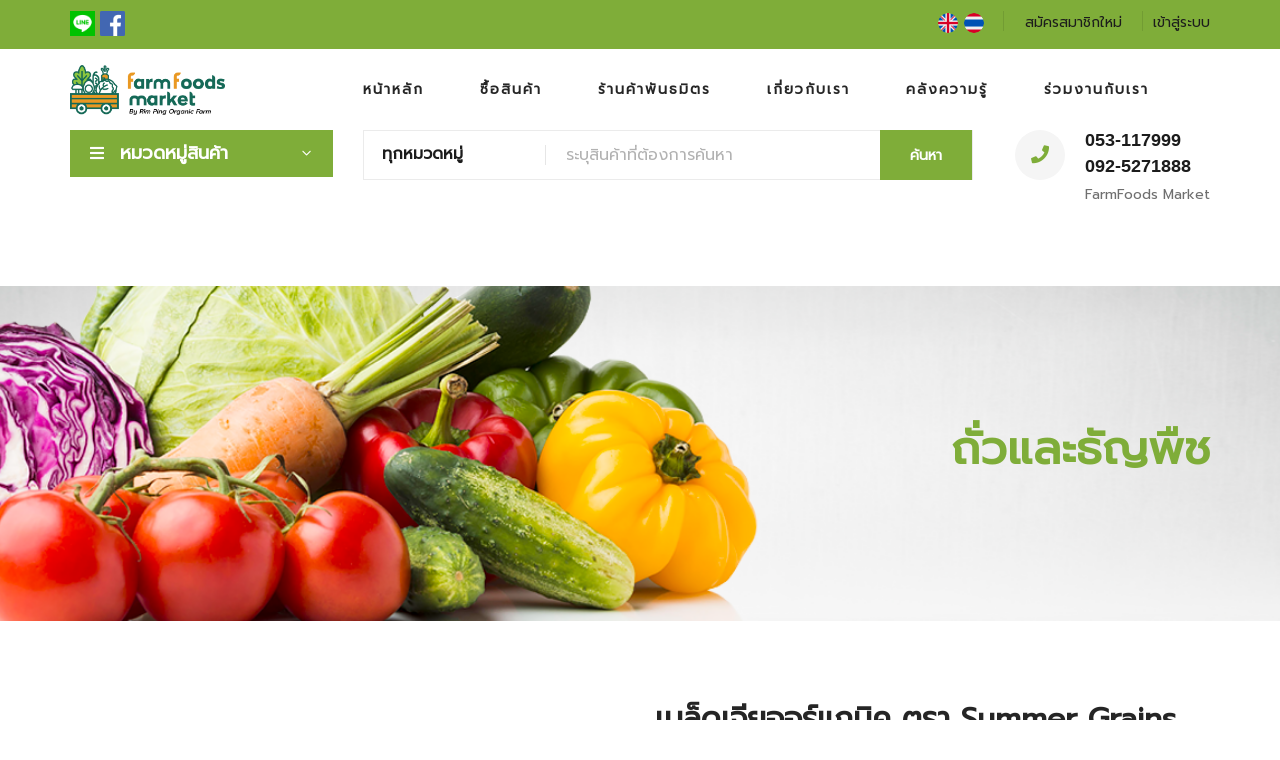

--- FILE ---
content_type: text/html; charset=utf-8
request_url: https://farmfoodsmart.com/home/viewproduct?id=443
body_size: 6650
content:
<!DOCTYPE html>
<html>
<head>
    <meta charset="utf-8" />
    <meta name="viewport" content="width=device-width, initial-scale=1.0" />
    <title>viewproduct - Farm Foods Market</title>
    <link rel='icon' href="/favicon.ico" type="image/x-icon" />
    <link href="/assets/vendor/fontawesome-free/css/all.min.css" rel="stylesheet" type="text/css">
    <link href="https://fonts.googleapis.com/css?family=Nunito:200,200i,300,300i,400,400i,600,600i,700,700i,800,800i,900,900i" rel="stylesheet">

    <link rel="stylesheet" type="text/css" href="https://fonts.googleapis.com/css?family=Roboto|Sarabun&display=swap">
    <link rel="stylesheet" type="text/css" href="https://fonts.googleapis.com/css?family=Trocchi&display=swap">
    <link rel="stylesheet" type="text/css" href="https://fonts.googleapis.com/css?family=Prompt&display=swap">

    <link href="/assets/theme/css/bootstrap.min.css" rel="stylesheet" />

    <link href="/assets/theme/css/font-awesome.min.css" rel="stylesheet" />
    <link href="/assets/theme/css/elegant-icons.css" rel="stylesheet" />
    <link href="/assets/theme/css/nice-select.css" rel="stylesheet" />
    <link href="/assets/theme/css/jquery-ui.min.css" rel="stylesheet" />
    <link href="/assets/theme/css/owl.carousel.min.css" rel="stylesheet" />
    <link href="/assets/theme/css/slicknav.min.css" rel="stylesheet" />
    <link href="/assets/theme/css/style.css" rel="stylesheet" />
    <link href="/assets/css/custom.css" rel="stylesheet" />

    <!-- Google Tag Manager -->
    <script>
    (function (w, d, s, l, i) {
            w[l] = w[l] || []; w[l].push({
                'gtm.start':
                    new Date().getTime(), event: 'gtm.js'
            }); var f = d.getElementsByTagName(s)[0],
                j = d.createElement(s), dl = l != 'dataLayer' ? '&l=' + l : ''; j.async = true; j.src =
                    'https://www.googletagmanager.com/gtm.js?id=' + i + dl; f.parentNode.insertBefore(j, f);
        })(window, document, 'script', 'dataLayer', 'GTM-KHHWC6R');</script>
    <!-- End Google Tag Manager -->
</head>
<body class="font--th">
    <!-- Page Preloder -->

    <!-- Humberger Begin -->
    <div class="humberger__menu__overlay"></div>
    <div class="humberger__menu__wrapper">
        <div class="humberger__menu__logo">
            <a href="/"> <img src="/assets/img/logo/f_logo.png" style="width:119px;" /></a>

        </div>


        <div class="humberger__menu__widget">
            <div class="header__top__right__language">
                <a href="/Home/ChangeLang?lang=en" class="color--black green--hover">EN | </a>
                <a href="/Home/ChangeLang?lang=th" class="color--black green--hover">TH</a>
            </div>


                <div class="header__top__right__auth">
                    <a href="/Authentication/Login" class="color--black" style="color:#7fad39 !important"> เข้าสู่ระบบ</a>




                </div>
                <nav class="humberger__menu__nav mobile-menu">
                    <ul class="font--th">
                        <li class=""><a href="/">หน้าหลัก</a></li>
                        <li><a href="/home/product">ซื้อสินค้า</a></li>
                        <li>
                            <a href="#">ร้านค้าพันธมิตร</a>
                            <ul class="header__menu__dropdown">
                                <li><a href="#">พันธมิตร</a></li>
                                <li><a href="#">ตลาดออนไลน์</a></li>

                            </ul>
                        </li>
                        <li>
                            <a href="#">เกี่ยวกับเรา</a>
                            <ul class="header__menu__dropdown">
                                <li><a href="/Home/CompanyProfile">ฟาร์มของเรา</a></li>
                                <li><a href="/Home/Store">ร้านค้า</a></li>
                                <li><a href="/Home/FarmActivity">กิจกรรม</a></li>
                                <li><a href="/Home/ContactUs">ติดต่อเรา</a></li>

                            </ul>
                        </li>
                        <li><a href="/Home/KnowledgeLibrary">คลังความรู้</a></li>
                        <li>
                            <a href="#">ร่วมงานกับเรา</a>
                            <ul class="header__menu__dropdown">
                                <li><a href="/user/jointopartner">ร้านค้าพันธมิตร</a></li>
                                <li><a href="/user/jointodriver">ไรเดอร์</a></li>


                            </ul>
                        </li>

                    </ul>
                </nav>
                <div id="mobile-menu-wrap"></div>
                <div class="header__top__right__social">

                </div>
                <div class="humberger__menu__contact">
                    <ul>
                        <li><i class="fas fa-phone-square-alt"></i> 053-117999</li>
                        <li> <a target="_blank" href="https://line.me/R/ti/p/%40573dcrak">     <img src="/assets/theme/img/line.png" style="width:25px !important" /></li>
                        <li>
                            <a target="_blank" class="color--black green--hover" style="text-decoration:none" href="https://www.facebook.com/farmfoodsmarketofficial">
                                <img src="/assets/theme/img/fb.png" style="width:25px !important" />farmfoodsmarketofficial
                            </a>
                        </li>




                    </ul>
                </div>
        </div>


    </div>
    <!-- Humberger End -->
    <!-- Header Section Begin -->
    <header class="header">
        <div class="header__top green--background--color position--fixtop">

            <div class="container">
                <div class="row">
                    <div class="col-lg-6">
                        <div class="header__top__left">
                            <ul>

                                <li>
                                    <a target="_blank" href="https://line.me/R/ti/p/%40573dcrak">



                                        <img src="/assets/theme/img/line.png" style="width:25px !important" />
                                    </a>
                                    <a target="_blank" class="color--black green--hover" style="text-decoration:none" href="https://www.facebook.com/farmfoodsmarketofficial">
                                        <img src="/assets/theme/img/fb.png" style="width:25px !important" />
                                    </a>
                                </li>


                            </ul>
                        </div>
                    </div>
                    <div class="col-lg-6">
                        <div class="header__top__right">
                            <div class="header__top__right__social">
                                <a href="/Home/ChangeLang?lang=en" class="color--black">

                                    <img src="/assets/img/flag/en.png" style="width:20px" class="rounded-circle" />
                                </a>
                                <a href="/Home/ChangeLang?lang=th" class="color--black">
                                    <img src="/assets/img/flag/th.png" style="width:20px" class="rounded-circle" />
                                </a>

                            </div>
                                <div class="header__top__right__language">
                                    <a href="/User/Register" class="color--black" style="font-size: 14px;" >  สมัครสมาชิกใหม่</a>
                                </div>
                                <div class="header__top__right__auth">


                                    <a href="/Authentication/Login" class="color--black" style="font-size: 14px;"> เข้าสู่ระบบ</a>
                                </div>
                        </div>
                    </div>
                </div>
            </div>

        </div>
        <div class="alert alert-success position--fixtop" role="alert" style="display:none;margin-top:50px !important;">
            <span class="font--th"> เพิ่มสินค้าลงตะกร้าแล้ว</span>
        </div>

        <div class="container padding--top50px">

            <div class="row">
                <div class="col-lg-3">
                    <div class="header__logo">
                        <a href="/">
                            <img src="/assets/img/logo/f_logo.png" style="width:155px;" />
                        </a>
                            <span style="float: right ;padding-top: 15px; display:none;" id="menu_id">

                                <a href="/User/Register"  style="color: rgb(127, 173, 57);">สมัครสมาชิกใหม่ </a>



                                <a href="/Authentication/Login"  style="color: rgb(127, 173, 57);">| เข้าสู่ระบบ</a>
                            </span>
                        <script>
                            try {
                                document.getElementById('menu_id').style.display = 'inline';
                                if (window.matchMedia('screen and (max-width: 768px)').matches) {
                                    $('#menu_id').show();
                                } else {
                                    $('#menu_id').hide();
                                }
                            }
                            catch {

                            }
                        </script>
                    </div>
                </div>

                <div class="col-lg-9">
                    <nav class="header__menu">
                        <ul class="font--th">
                            <li class=""><a href="/">หน้าหลัก</a></li>
                            <li><a href="/home/product">ซื้อสินค้า</a></li>
                            <li>
                                <a href="#">ร้านค้าพันธมิตร</a>
                                <ul class="header__menu__dropdown">
                                    <li><a href="#">พันธมิตร</a></li>
                                    <li><a href="#">ตลาดออนไลน์</a></li>

                                </ul>
                            </li>
                            <li>
                                <a href="#">เกี่ยวกับเรา</a>
                                <ul class="header__menu__dropdown">
                                    <li><a href="/Home/CompanyProfile">ฟาร์มของเรา</a></li>
                                    <li><a href="/Home/Store">ร้านค้า</a></li>
                                    <li><a href="/Home/FarmActivity">กิจกรรม</a></li>
                                    <li><a href="/Home/ContactUs">ติดต่อเรา</a></li>

                                </ul>
                            </li>
                            <li><a href="/Home/KnowledgeLibrary">คลังความรู้</a></li>
                            <li>
                                <a href="#">ร่วมงานกับเรา</a>
                                <ul class="header__menu__dropdown">
                                    <li><a href="/user/jointopartner">ร้านค้าพันธมิตร</a></li>
                                    <li><a href="/user/jointodriver">ไรเดอร์</a></li>


                                </ul>
                            </li>

                        </ul>
                    </nav>
                </div>
            </div>
            <div class="humberger__open">
                <i class="fas fa-bars"></i>

            </div>
        </div>
    </header>
    <!-- Header Section End -->
    <!-- Hero Section Begin -->
    <section class="hero">
        <div class="container">
            <div class="row">
                <div class="col-lg-3">
                    <div class="hero__categories">
                        <div class="hero__categories__all">
                            <i class="fas fa-bars"></i>
                            <span>หมวดหมู่สินค้า</span>
                        </div>
                        
<ul style="z-index: 100;" class="side-menu">
        <li><a href="/category/index/1">&#xE1C;&#xE31;&#xE01;</a></li>
        <li><a href="/category/index/2">&#xE1C;&#xE25;&#xE44;&#xE21;&#xE49;</a></li>
        <li><a href="/category/index/3">&#xE2D;&#xE32;&#xE2B;&#xE32;&#xE23;&#xE1E;&#xE23;&#xE49;&#xE2D;&#xE21;&#xE23;&#xE31;&#xE1A;&#xE1B;&#xE23;&#xE30;&#xE17;&#xE32;&#xE19;</a></li>
        <li><a href="/category/index/4">&#xE40;&#xE04;&#xE23;&#xE37;&#xE48;&#xE2D;&#xE07;&#xE14;&#xE37;&#xE48;&#xE21;</a></li>
        <li><a href="/category/index/5">&#xE2D;&#xE32;&#xE2B;&#xE32;&#xE23;&#xE40;&#xE0A;&#xE49;&#xE32; &#xE44;&#xE02;&#xE48; &#xE40;&#xE14;&#xE25;&#xE35;&#xE48;&#xE42;&#xE1B;&#xE23;&#xE14;&#xE31;&#xE01;&#xE0B;&#xE4C;&#xA;&#xE41;&#xE25;&#xE30;&#xE40;&#xE1A;&#xE40;&#xE01;&#xE2D;&#xE23;&#xE35;&#xE48;</a></li>
        <li><a href="/category/index/6">&#xE02;&#xE2D;&#xE07;&#xE41;&#xE2B;&#xE49;&#xE07; &#xE40;&#xE04;&#xE23;&#xE37;&#xE48;&#xE2D;&#xE07;&#xE1B;&#xE23;&#xE38;&#xE07; &#xE19;&#xE49;&#xE33;&#xE2A;&#xE25;&#xE31;&#xE14;</a></li>
        <li><a href="/category/index/7">&#xE40;&#xE19;&#xE37;&#xE49;&#xE2D;&#xE2A;&#xE31;&#xE15;&#xE27;&#xE4C; &#xE2D;&#xE32;&#xE2B;&#xE32;&#xE23;&#xE17;&#xE30;&#xE40;&#xE25;&#xA;&#xE41;&#xE0A;&#xE48;&#xE40;&#xE22;&#xE47;&#xE19;&#xE41;&#xE25;&#xE30;&#xE41;&#xE0A;&#xE48;&#xE41;&#xE02;&#xE47;&#xE07;</a></li>
        <li><a href="/category/index/8">&#xE02;&#xE49;&#xE32;&#xE27;&#xE41;&#xE25;&#xE30;&#xE18;&#xE31;&#xE0D;&#xE1E;&#xE37;&#xE0A;</a></li>
        <li><a href="/category/index/9">&#xE40;&#xE2A;&#xE49;&#xE19;&#xE41;&#xE25;&#xE30;&#xE1E;&#xE32;&#xE2A;&#xE15;&#xE49;&#xE32;</a></li>
        <li><a href="/category/index/10">Greens &amp; Superfoods</a></li>
        <li><a href="/category/index/11">&#xE02;&#xE19;&#xE21;&#xE41;&#xE25;&#xE30;&#xE02;&#xE2D;&#xE07;&#xE2B;&#xE27;&#xE32;&#xE19;</a></li>
        <li><a href="/category/index/12">Plant-based products</a></li>
        <li><a href="/category/index/13">&#xE1C;&#xE25;&#xE34;&#xE15;&#xE20;&#xE31;&#xE13;&#xE11;&#xE4C;&#xE04;&#xE27;&#xE32;&#xE21;&#xE07;&#xE32;&#xE21;&#xE41;&#xE25;&#xE30;&#xE2A;&#xE38;&#xE02;&#xE20;&#xE32;&#xE1E;</a></li>
        <li><a href="/category/index/14">&#xE02;&#xE2D;&#xE07;&#xE43;&#xE0A;&#xE49;&#xE43;&#xE19;&#xE1A;&#xE49;&#xE32;&#xE19;</a></li>
        <li><a href="/category/index/15">&#xE0A;&#xE38;&#xE14;&#xE02;&#xE2D;&#xE07;&#xE02;&#xE27;&#xE31;&#xE0D;&#xE2A;&#xE38;&#xE02;&#xE20;&#xE32;&#xE1E;</a></li>
</ul>



                    </div>
                </div>
                <div class="col-lg-9">
                    <div class="hero__search">
                        <div class="hero__search__form">
                            <form action="/home/search" method="post">
                                <div class="hero__search__categories font--th">
                                    ทุกหมวดหมู่

                                </div>
                                <input type="text" name="word" placeholder="ระบุสินค้าที่ต้องการค้นหา">
                                <button type="submit" class="site-btn font--th">ค้นหา</button>
                            </form>
                        </div>
                        <div class="hero__search__phone">
                            <div class="hero__search__phone__icon">
                                <i class="fas fa-phone"></i>
                            </div>
                            <div class="hero__search__phone__text">
                                <h5>053-117999</h5>
                                <h5>092-5271888</h5>
                                <span>FarmFoods Market</span>
                            </div>
                        </div>
                    </div>


                </div>
            </div>
        </div>
    </section>
    <!-- Hero Section End -->
    <script>
        var lang = '';
        
    </script>

    <!-- Breadcrumb Section Begin -->
<section class="breadcrumb-section set-bg" data-setbg="/assets/img/banner/Vegetable.png">
    <div class="container">
        <div class="row">
            <div class="col-lg-12 text-center">

                <div class="breadcrumb__text text-right">
                    <h2 class="font--th" style="color: #7fad39">&#xE16;&#xE31;&#xE48;&#xE27;&#xE41;&#xE25;&#xE30;&#xE18;&#xE31;&#xE0D;&#xE1E;&#xE37;&#xE0A;</h2>
                    <div class="breadcrumb__option">
                    </div>
                </div>
            </div>
        </div>
    </div>
</section>


<!-- Product Details Section Begin -->
<section class="product-details spad ">
    <div class="container">
        <div class="row">
            <div class="col-lg-6 col-md-6">
                <div class="product__details__pic">
                    <div class="product__details__pic__item">

                        <img class="product__details__pic__item--large" src="/upload/products/443/637510789675880971.png" alt="">
                    </div>
                    <div class="product__details__pic__slider owl-carousel">
                    </div>
                </div>
            </div>
            <div class="col-lg-6 col-md-6">
                <div class="product__details__text">
                    <h3 class="font--th">&#xE40;&#xE21;&#xE25;&#xE47;&#xE14;&#xE40;&#xE08;&#xE35;&#xE22;&#xE2D;&#xE2D;&#xE23;&#xE4C;&#xE41;&#xE01;&#xE19;&#xE34;&#xE04; &#xE15;&#xE23;&#xE32; Summer Grains 300 &#xE01;&#xE23;&#xE31;&#xE21;  </h3>
                    <h3 class="font--th">Organic Chia Seeds Summer Grains 300 g. </h3>
                    <div class="product__details__rating">
                    </div>
                    <div class="product__details__price font--th"><span style="color:red;">132.00</span><span style="color:grey;font-size:16px;"> Baht. / Piece </span></div>
                    <p class="font--th">
                        &#xE40;&#xE21;&#xE25;&#xE47;&#xE14;&#xE40;&#xE08;&#xE35;&#xE22;&#xE2D;&#xE2D;&#xE23;&#xE4C;&#xE41;&#xE01;&#xE19;&#xE34;&#xE04; &#xE15;&#xE23;&#xE32; Summer Grains &#xE02;&#xE19;&#xE32;&#xE14; 300 &#xE01;&#xE23;&#xE31;&#xE21;
                    </p>
                    <div class="product__details__quantity">
                        <div class="quantity">
                            <div class="pro-qty">
                                <input type="text" id="qty" value="1">
                            </div>
                        </div>
                    </div>
                        <a href="#" onclick="alert();" class="primary-btn">เพิ่มลงตะกร้า</a>

                        <a href="/home/favoriteProduct?productId=443" class="heart-icon"><span class="icon_heart_alt"></span></a>

                    <ul>
                        <li><b>Availability</b> <span>In Stock</span></li>
                    <li>
                            <b>น้ำหนัก</b>

                            <span>
                                300  g.
                            </span>



                    </li>

                    </ul>
                </div>
            </div>

        </div>
    </div>
</section>

<script src="/assets/theme/js/jquery-3.3.1.min.js"></script>
<script src="/assets/theme/js/owl.carousel.min.js"></script>
<script>
    /*---------------------------------
       Product Details Pic Slider
   ----------------------------------*/
    $(".product__details__pic__slider").owlCarousel({
        loop: true,
        margin: 20,
        items: 1,
        dots: true,
        smartSpeed: 1200,
        autoHeight: false,
        autoplay: true
    });

    function alert() {
        $('.alert').show()
       var qty=  document.getElementById('qty').value;
        setTimeout(function () { window.location.href = '/Cart/AddToCart?pid=443&qty=' + qty; }, 1000);
    }
</script>


    <div id="fb-root"></div>
    <script>
        window.fbAsyncInit = function () {
            FB.init({
                xfbml: true,
                version: 'v9.0'
            });
        };

        (function (d, s, id) {
            var js, fjs = d.getElementsByTagName(s)[0];
            if (d.getElementById(id)) return;
            js = d.createElement(s); js.id = id;
            js.src = 'https://connect.facebook.net/en_US/sdk/xfbml.customerchat.js';
            fjs.parentNode.insertBefore(js, fjs);
        }(document, 'script', 'facebook-jssdk'));</script>

    <!-- Your Chat Plugin code -->
    <div class="fb-customerchat"
         attribution="setup_tool"
         page_id="105141598019961"
         logged_in_greeting="สวัสดีค่ะ มีอะไรให้ Farmfoodsmart ช่วยเหลือคะ?"
         logged_out_greeting="สวัสดีค่ะ มีอะไรให้ Farmfoodsmart ช่วยเหลือคะ?">
    </div>

    <!-- Footer Section Begin -->
    <footer class="footer spad">
        <div class="container">
            <div class="row">
                <div class="col-lg-6 col-md-6 col-sm-6">
                    <div class="footer__about">
                        <div class="footer__about__logo">
                            <a href="/"><img src="/assets/img/logo/f_logo.png" alt="" style="width:250px;"></a>
                        </div>
                        <ul>
                            <li>ฟาร์มของเรา: 90 หมู่ 6, ตำบล บ้านเปา, อำเภอ แม่แตง, จังหวัด เชียงใหม่ 50150 </li>
                            <li>ร้านค้าของเรา: รวมโชคมอลล์, ตำบล ฟ้าฮ่าม, อำเภอ เมืองเชียงใหม่, จังหวัด เชียงใหม่ 50300  </li>
                            <li>Email : <a href="/cdn-cgi/l/email-protection" class="__cf_email__" data-cfemail="82e4e3f0efe4edede6f1efe3f0f6c2e5efe3ebeeace1edef">[email&#160;protected]</a></li>
                            <li>โทร : 053-117999 , 092-5721888</li>

                        </ul>
                    </div>
                    <div class="footer__widget">
                        <div class="footer__widget__social">
                            <img src="/assets/img/LineQR.png" class="img-thumbnail mr-2" height="80" width="80" />
                            <a target="_blank" href="https://line.me/R/ti/p/%40573dcrak">



                                <img src="/assets/theme/img/line.png" style="width:25px !important" />
                            </a>
                            <a target="_blank" style="text-decoration:none" href="https://www.facebook.com/farmfoodsmarketofficial">
                                <img src="/assets/theme/img/fb.png" style="width:25px !important" />
                            </a>

                        </div>
                    </div>
                </div>
                <div class="col-lg-4 col-md-6 col-sm-6 offset-lg-1">
                    <div class="footer__widget">
                        <h6 class="font--th">ข้อมูล</h6>
                        <hr />
                        <ul>
                            <li><a href="#">ซื้อสินค้า</a></li>
                            <li><a href="#">ร้านค้าพันธมิตร</a></li>
                            <li><a href="/Home/KnowledgeLibrary">คลังความรู้</a></li>

                        </ul>
                        <ul>
                            <li><a href="/Home/CompanyProfile">ฟาร์มของเรา</a></li>
                            <li><a href="/Home/Store">ร้านค้า</a></li>
                            <li><a href="/Home/FarmActivity">กิจกรรม</a></li>
                            <li><a href="/Home/ContactUs">ติดต่อเรา</a></li>
                            <li><a href="/User/Register">ร่วมงานกับเรา</a></li>
                        </ul>
                    </div>
                </div>



            </div>
            <div class="row">
                <div class="col-lg-12">
                    <div class="footer__copyright">
                        <div class="footer__copyright__text">


                        </div>

                    </div>
                </div>
            </div>
        </div>
    </footer>
    <!-- Footer Section End -->
    <!-- Categories Section End -->
    <!-- Js Plugins -->
    <!-- Logout Modal-->
    <div class="modal fade" id="logoutModal" tabindex="-1" role="dialog" aria-labelledby="exampleModalLabel" aria-hidden="true">
        <div class="modal-dialog" role="document">
            <div class="modal-content">
                <div class="modal-header">
                    <h5 class="modal-title font--th" id="exampleModalLabel">ออกจากระบบ? </h5>
                    <button class="close" type="button" data-dismiss="modal" aria-label="Close">
                        <span aria-hidden="true">×</span>
                    </button>
                </div>
                <div class="modal-body">กรุณาคลิกปุ่ม "ยืนยัน" เพื่อออกจากระบบ รายการสินค้าที่คุณเลือกใส่ในตะกร้ายังคงอยู่...แล้วอย่าลืมกลับมาช็อปปิ้งที่ Farm Foods Market ต่อนะคะ</div>
                <div class="modal-footer">
                    <button class="btn btn-secondary" type="button" data-dismiss="modal">Cancel</button>
                    <a class="btn btn-danger" href="/Authentication/Logout">Logout</a>
                </div>
            </div>
        </div>
    </div>
    <script data-cfasync="false" src="/cdn-cgi/scripts/5c5dd728/cloudflare-static/email-decode.min.js"></script><script src="/assets/theme/js/jquery-3.3.1.min.js"></script>
    <script src="/assets/theme/js/bootstrap.min.js"></script>


    <script src="/assets/theme/js/jquery.nice-select.min.js"></script>
    <script src="/assets/theme/js/jquery-ui.min.js"></script>
    <script src="/assets/theme/js/jquery.slicknav.js"></script>

    <script src="/assets/theme/js/mixitup.min.js"></script>
    <script src="/assets/theme/js/owl.carousel.min.js"></script>
    <script src="/assets/theme/js/main.js"></script>
    <script>
        $(document).ready(function () {
            if (window.matchMedia('screen and (max-width: 768px)').matches) {
                $('#menu_id').show();
            } else {
                $('#menu_id').hide();
            }
        });
        $(window).resize(function () {

            if (window.matchMedia('screen and (max-width: 768px)').matches) {
                $('#menu_id').show();
            } else {
                $('#menu_id').hide();
            }

        });

    </script>
    <script>
        const GlobalLang = '';
        function SubQTY(qtyIdName) {
            if (document.getElementById(qtyIdName).value != 1) {
                document.getElementById(qtyIdName).value = parseInt(document.getElementById(qtyIdName).value) - 1;
            }
        }
        function AddQTY(qtyIdName) {

            document.getElementById(qtyIdName).value = parseInt(document.getElementById(qtyIdName).value) + 1;
        }
        function AddToCart(pid, qty = 1) {
            if (!pid) {
                return;
            }
            try {
                qty = document.getElementById(`qty_${pid}`).value
            }
            catch {

            }
            let url = `${location.origin}/api/Cart/AddToCart?pid=${pid}&qty=${qty}`;
            try {
                document.getElementById(`bbutton_${pid}`).style.display = 'none';
                document.getElementById(`bloading_${pid}`).style.display = 'inline-block';
            }
            catch {}
            fetch(url).then(data => { return data.json() })
                .then((res) => {
                    if (res.result != 'ok') {
                        window.location.href = `${location.origin}/Authentication/Login`;
                        return;
                    }
                    if (GlobalLang == 'en') { alert('Product added to cart.');}
                    else { alert('เพิ่มสินค้าลงในตระกร้าแล้ว'); }
                    let showNum = document.getElementsByClassName('cartItemCount');
                    if (showNum) {
                        for (let each of showNum)
                            each.innerHTML = res.respond;
                    }
                    try {
                        document.getElementById(`bbutton_${pid}`).style.display = 'inline-block';
                        document.getElementById(`bloading_${pid}`).style.display = 'none';
                    }
                    catch { }
                });
        }
    </script>
    <!-- Google Tag Manager (noscript) -->
    <noscript>
        <iframe src="https://www.googletagmanager.com/ns.html?id=GTM-KHHWC6R"
                height="0" width="0" style="display:none;visibility:hidden"></iframe>
    </noscript>
    <!-- End Google Tag Manager (noscript) -->

<script defer src="https://static.cloudflareinsights.com/beacon.min.js/vcd15cbe7772f49c399c6a5babf22c1241717689176015" integrity="sha512-ZpsOmlRQV6y907TI0dKBHq9Md29nnaEIPlkf84rnaERnq6zvWvPUqr2ft8M1aS28oN72PdrCzSjY4U6VaAw1EQ==" data-cf-beacon='{"version":"2024.11.0","token":"17fd599d6bd242d791b9b509a85ade2c","r":1,"server_timing":{"name":{"cfCacheStatus":true,"cfEdge":true,"cfExtPri":true,"cfL4":true,"cfOrigin":true,"cfSpeedBrain":true},"location_startswith":null}}' crossorigin="anonymous"></script>
</body>


</html>


--- FILE ---
content_type: text/css
request_url: https://farmfoodsmart.com/assets/css/custom.css
body_size: 2440
content:

.font--th {
    font-family: 'Prompt' !important;
    /*   font-family: 'Sarabun' !important;*/
}

.breadcrumb-section {
    display: flex;
    align-items: center;
    /* padding: 45px 0 40px; */
    padding: 135px 0 145px !important;
}

.table {
    font-family: 'Prompt' !important;
}

.logo--font {
    font-family: 'Trocchi' !important;
}

.form-control {
    font-size: 0.8rem !important;
}

.padding--top20 {
    padding-top: 20px !important;
}

.padding--left0 {
    padding-left: 0px !important;
}

.padding--right0 {
    padding-right: 0px !important;
}

.bg--product {
    background: url('../img/banner/Banner_Vegetable.png') no-repeat fixed center;
    height: auto;
    width: 100%;
}

.coup {
    width: 255px;
    height: 46px;
    border: 1px solid #cccccc;
    font-size: 16px;
    color: #b2b2b2;
    text-align: center;
    display: inline-block;
    margin-right: 15px;
}

.no--border {
    border: none !important;
}

.address--txt {
    padding-left: 59px !important;
}

.margin--bottom0 {
    margin-bottom: 0px;
}

.address--border {
    border: 1px solid #ddd;
    padding: 10px;
    border-radius: 10px;
}

.position--fixtop {
    position: fixed;
    top: 0px;
    width: 100%;
    z-index: 999;
}

.btn-google {
    color: #fff;
    /* background-color: #ea4335;*/
    background-color: #dd4437 !important;
    border-color: #fff;
}

.btn-facebook {
    color: #fff;
    /*background-color: #3b5998;*/
    background-color: #4c6db4 !important;
    border-color: #fff;
}

.suggest--btn {
    float: right;
    position: absolute;
    color: #fd7e14;
}

.topseller--icon {
    position: absolute;
    width: 70px;
}

div.categories__item.set-bg {
    cursor: pointer !important;
}

.padding--top50px {
    padding-top: 50px;
}

div.featured__item__pic.set-bg {
    opacity: 0.8;
}

    div.featured__item__pic.set-bg:hover {
        opacity: 1.0;
    }

div.product__item__pic.set-bg {
    opacity: 0.8;
}

    div.product__item__pic.set-bg:hover {
        opacity: 1.0;
    }

a.color--black:hover {
    color: #000 !important;
}

.mg--top30 {
    margin-top: 30px;
}

.color--black:hover {
    color: #fff;
}

.fb--color {
    color: #0879e9 !important;
}

.line--color {
    color: green !important;
}

.color--blackout {
    color: #000;
}

    .color--blackout :hover {
        color: #000;
    }
/*div.hero__categories__all::after{
    display:none !important;
}*/
.green--hover:hover {
    color: #7fad39 !important;
}

.green--background--color {
    background: #7fad39 !important;
}

.head--title {
    font-size: 5rem !important;
    font-weight: bold;
}
/*
Removes white gap between slides - chagnge to base color of slide images
*/
.carousel {
    background: #fff;
}

/*
Forces image to be 100% width and not max width of 100%
*/
.carousel-item .img-fluid {
    width: 100%;
}

/* 
anchors are inline so you need ot make them block to go full width
*/
.carousel-item a {
    display: block;
    width: 100%;
}

.portfolio-item {
    margin-bottom: 30px;
}

.bg--theme {
    background-color: #92b955 !important;
}

.bg-header {
    background-color: #373333 !important;
}

.color--black {
    color: #1c1c1c !important;
}

.color--white {
    color: #fff !important
}

.color--red {
    color: #FF0000 !important
}

.second-nav-new {
    background-color: #92b955;
    z-index: 1029;
}

.padding-0-z {
    padding: 0rem !important;
    z-index: 1030 !important;
}

.second--nav {
    /*    top: 47px;
    position: relative;
    background-color: #fff;
    height: 55px;
    z-index: 1029;*/
    padding-top: 45px;
    /* position: relative; */
    background-color: #92b955;
    height: 110px;
    z-index: 1029;
}

a.text-gray-500.mb-0:hover {
    color: #000 !important;
}

.read--more-btn {
    background: #80B82D !important;
    border-radius: 10px;
    color: #fff !important;
}

a.btn.read--more-btn:hover {
    background: #78b819 !important;
    border-radius: 10px;
    color: #fff !important;
}

.mg--top60 {
    margin-top: 60px;
}

.search--btn {
    padding-left: 10px;
    padding-bottom: 0px;
    padding-top: 0px;
    padding-right: 10px;
}

.card--shadow {
    box-shadow: 0px -3px 6px 2px rgba(0,0,0,0.2);
}

.no-link {
    text-decoration: none !important;
}

.font--size12 {
    font-size: 12px !important;
}

.font--size13 {
    font-size: 13px !important;
}

.header__top__right__language a span {
    height: 13px;
    width: 13px;
    background: #ffffff;
    font-size: 10px;
    color: #7fad39;
    line-height: 13px;
    text-align: center;
    font-weight: 700;
    display: inline-block;
    border-radius: 50%;
    position: absolute;
    top: 0;
    right: -12px;
}

.switch {
    position: relative;
    display: inline-block;
    width: 80px;
    height: 34px;
}

    .switch input {
        opacity: 0;
        width: 0;
        height: 0;
    }

.slider {
    position: absolute;
    cursor: pointer;
    top: 0;
    left: 0;
    right: 0;
    bottom: 0;
    background-color: #ccc;
    -webkit-transition: .4s;
    transition: .4s;
}

    .slider:before {
        position: absolute;
        content: "";
        height: 26px;
        width: 26px;
        left: 4px;
        bottom: 4px;
        background-color: white;
        -webkit-transition: .4s;
        transition: .4s;
    }

input:checked + .slider {
    background-color: #1cc88a;
}

input:focus + .slider {
    box-shadow: 0 0 1px #2196F3;
}

input:checked + .slider:before {
    -webkit-transform: translateX(45px);
    -ms-transform: translateX(45px);
    transform: translateX(45px);
}

/* Rounded sliders */
.slider.round {
    border-radius: 34px;
}

    .slider.round:before {
        border-radius: 50%;
    }

.countcode {
    position: relative;
    float: right;
    bottom: 27px;
    right: 10px;
}


/* --------------------- START #BOY --------------------- */

.qty-number {
    text-align: center;
    font-weight: 600 !important;
    letter-spacing: 1px;
}

.sub-qty, .add-qty {
    cursor: pointer;
    margin-top: -6px;
    padding-bottom: 4px;
    margin-left: -8px;
}

/* Chrome, Safari, Edge, Opera */
input::-webkit-outer-spin-button,
input::-webkit-inner-spin-button {
    -webkit-appearance: none;
    margin: 0;
}

/* Firefox */
input[type=number] {
    -moz-appearance: textfield;
}

ul.side-menu > li > a:hover {
    text-decoration: none !important;
    color: #EA9B28;
    font-weight: 500;
    font-size: 1.05em;
}

ul.side-menu > li > a {
    padding-left: 20px;
    padding-right: 5px;
}

ul.side-menu > li {
    border-bottom: 1px solid #ebebeb;
    border-left: 1px solid #ebebeb;
    border-right: 1px solid #ebebeb;
}

    ul.side-menu > li:first-child {
        border-top: 1px solid #ebebeb;
    }

.hero__categories > ul {
   width:16rem; /*width: 262.5px;*/
}

.hero__categories__all span {
    margin: 0 auto;
}

.w-list {
    /*background-color: #ffffff;
    padding: 5px 15px 5px 15px;
    border-radius: 10px;*/
    margin-bottom: 8px;
}
.f-13 {
font-size:13px;
}
.d-block {
    display: block;
}
.ta-r {
    text-align: right;
}

.w-list .lh-25 {
    line-height: 25px;
    padding: 5px 10px !important;
}
/* --------------------- END #BOY --------------------- */

/* --------------------- ADD FOR STICKY TOP --------------------- */
@media only screen and (max-width: 767px) {
    .hero {
        padding-top: 130px;
    }
    .padding--top50px {
        position: fixed !important;
        top: 0px;
        width: 100%;
        z-index: 999;
        background-color: white;
    }
    .humberger__menu__wrapper {
        z-index:9999;
    }
}
/* --------------------- END ADD FOR STICKY TOP --------------------- */